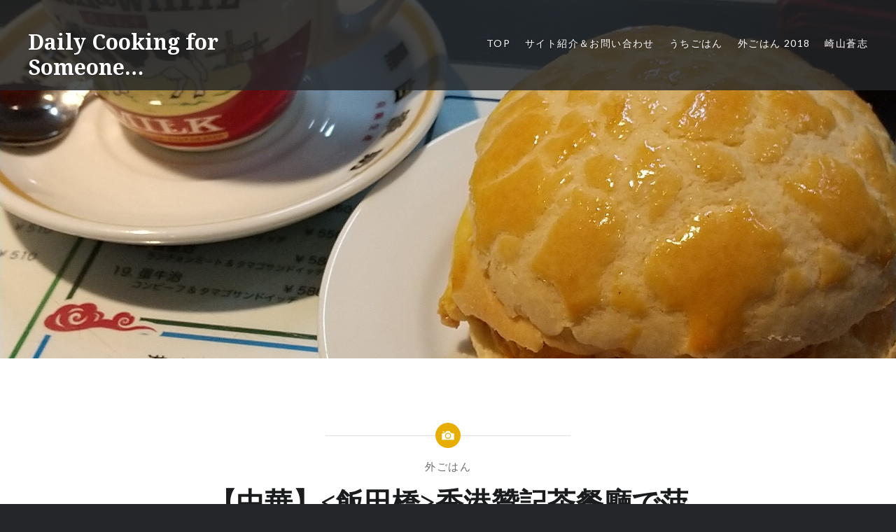

--- FILE ---
content_type: text/html; charset=utf-8
request_url: https://www.google.com/recaptcha/api2/aframe
body_size: 268
content:
<!DOCTYPE HTML><html><head><meta http-equiv="content-type" content="text/html; charset=UTF-8"></head><body><script nonce="_zDKipmgknFY--uUdG8_Vw">/** Anti-fraud and anti-abuse applications only. See google.com/recaptcha */ try{var clients={'sodar':'https://pagead2.googlesyndication.com/pagead/sodar?'};window.addEventListener("message",function(a){try{if(a.source===window.parent){var b=JSON.parse(a.data);var c=clients[b['id']];if(c){var d=document.createElement('img');d.src=c+b['params']+'&rc='+(localStorage.getItem("rc::a")?sessionStorage.getItem("rc::b"):"");window.document.body.appendChild(d);sessionStorage.setItem("rc::e",parseInt(sessionStorage.getItem("rc::e")||0)+1);localStorage.setItem("rc::h",'1769851627740');}}}catch(b){}});window.parent.postMessage("_grecaptcha_ready", "*");}catch(b){}</script></body></html>